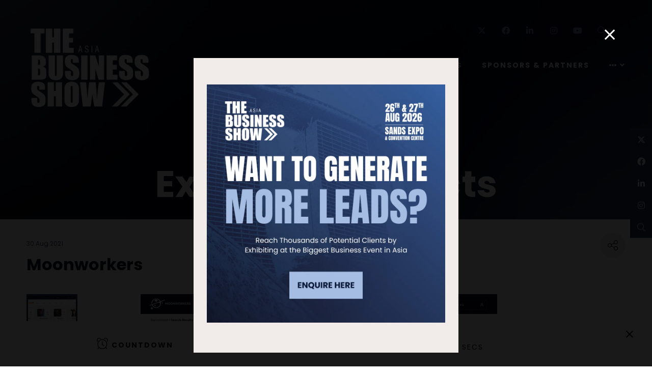

--- FILE ---
content_type: text/html;charset=utf-8
request_url: https://www.asiabusinessshow.com/exhibitor-products/hr-management
body_size: 10657
content:






	
<!DOCTYPE html>
	<html lang="en-SG" class="no-js">
		<head>
			<meta http-equiv="Content-Type" content="text/html;charset=utf-8" />

			<title>
				
					Moonworkers - The Business Show Asia 2026
				
			</title>
			<meta name="generator" 	 content="SHOWOFF by ASP.events" />
			<meta name="author" content="">

			
			<meta name="description" content="" />

			
			
				<meta name="keywords" content="" />
						

			<meta name="viewport" content="width=device-width, initial-scale=1.0" />

			
		
		
					<meta property="og:title" content="Moonworkers" />  
			<meta property="og:site_name" content="The&#x20;Business&#x20;Show&#x20;Asia&#x20;2025" />  
			<meta property="schema:name" typeof="https://schema.org/WebPage" content="Moonworkers" />  
			<meta property="schema:image" typeof="https://schema.org/WebPage" content="https://cdn.asp.events/CLIENT_Business_DCF4FF16_FAB8_0D4B_807D8955A223D6D8/sites/TBSS-2023/media/TBS-Third-Logo-Asia-Dark-2-.png/fit-in/1200x630/filters:no_upscale()" />  
			<meta property="og:image" content="https://cdn.asp.events/CLIENT_Business_DCF4FF16_FAB8_0D4B_807D8955A223D6D8/sites/TBSS-2023/media/TBS-Third-Logo-Asia-Dark-2-.png/fit-in/1200x630/filters:no_upscale()" />  
			<meta property="og:type" content="article" />  

			<!--
			896CC470F1E666EB742EBE1ED00FBAE70FB2A37496C44A5706E43BEFED69A8C4
			-->
			<base href="https://www.asiabusinessshow.com/" > 
	<meta name="robots" content="index, follow" />  
	<link rel="icon" href="https://cdn.asp.events/CLIENT_Business_DCF4FF16_FAB8_0D4B_807D8955A223D6D8/sites/TBSS-2023/media/favicon.ico" type="image/x-icon" />  
	<link rel="canonical" href="https://www.asiabusinessshow.com/exhibitor-products/hr-management" />  
<link rel="stylesheet" href="https://cdn.asp.events/CLIENT_Business_DCF4FF16_FAB8_0D4B_807D8955A223D6D8/sites/The-Business-Show-2021/media/__theme/css/custom.css">

<!-- Google Tag Manager -->
<script>(function(w,d,s,l,i){w[l]=w[l]||[];w[l].push({'gtm.start':
new Date().getTime(),event:'gtm.js'});var f=d.getElementsByTagName(s)[0],
j=d.createElement(s),dl=l!='dataLayer'?'&l='+l:'';j.async=true;j.src=
'https://www.googletagmanager.com/gtm.js?id='+i+dl;f.parentNode.insertBefore(j,f);
})(window,document,'script','dataLayer','GTM-M33C7GP');</script>
<!-- End Google Tag Manager -->
	

			
			<link rel="stylesheet" href="https://cdn.asp.events/CLIENT_Business_DCF4FF16_FAB8_0D4B_807D8955A223D6D8/sites/TBSS-2023/media/__theme/css/site.css?v=8403"/> 

				
			<link href="https://maxcdn.bootstrapcdn.com/font-awesome/4.7.0/css/font-awesome.min.css" rel="stylesheet">
			<link href="https://themes.asp.events/_base/1-2-0/includes/fonts/fontawesome/fontawesome-all.min.css" rel="stylesheet">
			
			

			
			<script src="https://code.jquery.com/jquery-3.5.1.min.js" integrity="sha256-9/aliU8dGd2tb6OSsuzixeV4y/faTqgFtohetphbbj0=" crossorigin="anonymous"></script>
            <script src="https://code.jquery.com/jquery-migrate-3.5.2.min.js" integrity="sha256-ocUeptHNod0gW2X1Z+ol3ONVAGWzIJXUmIs+4nUeDLI=" crossorigin="anonymous"></script>

			
            <script src="https://cdn.jsdelivr.net/npm/scriptjs@2.5.7/dist/script.min.js" integrity="sha384-+kbmEGZrjwfGzlYYiLQkgntepLDajw5ZAlz1jvKM4IVPwGH4Z+nbmccUIf9pz1Gq" crossorigin="anonymous"></script>

			
			<script type="text/javascript" src="https://themes.asp.events/_template_expo_bloom_01/includes/javascripts/animations.js?v=2"></script>

			
			<script type="text/javascript" src="https://themes.asp.events/_base/1-2-0/includes/javascripts/dist/essentials.min.js"></script>
            <script type="text/javascript" src="https://themes.asp.events/_template_expo_bloom_01/includes/javascripts/site.js?v=7"></script>
            <script type="text/javascript" src="https://themes.asp.events/_template_expo_bloom_01/includes/javascripts/patterns/menus.js"></script>

			
			<script src="https://themes.asp.events/_template_expo_bloom_01/includes/javascripts/accessibility.js"></script>			
			<script type="text/javascript" src="https://themes.asp.events/_base/1-2-0/includes/javascripts/dist/global/accessibility.min.js"></script>

			
			
			
				<link href="https://fonts.googleapis.com/css?family=Poppins:350,350i,700,700i" rel="stylesheet">
			
			
				<link href="https://fonts.googleapis.com/css?family=Poppins:400,400i,700,700i" rel="stylesheet">
						
						

			
			
		
		
		<!-- Google tag (gtag.js) -->
<script async src="https://www.googletagmanager.com/gtag/js?id=AW-17038702915">
</script>
<script>
  window.dataLayer = window.dataLayer || [];
  function gtag(){dataLayer.push(arguments);}
  gtag('js', new Date());

  gtag('config', 'AW-17038702915');
</script>
			<script>
				$script('https://cdn.asp.events/includes/js/jquery/magnificPopup/1.2.0/jquery.magnific-popup.min.js', function(){ $script('https://cdn.asp.events/includes/js/ASPModal.old.min.js'); });

				jQuery(document).ready(function(){

					jQuery(document).on('click','.js-share-button',showShareDialog);

					function showShareDialog(e)
					{
						e.preventDefault();

						var Site = jQuery(this).attr('data-site');

						if (jQuery(this).attr('data-slug') != '') {
							var PageUrl = jQuery(this).attr('data-slug');
						} else {
							var PageUrl = location.href;
						}

						var contentId = '';
						if (jQuery(this).attr('data-contentId') != '') {
							var contentId = jQuery(this).attr('data-contentId');
						}
						var shareText = jQuery(this).attr('data-shareText');
						var shareTitle = jQuery(this).attr('data-shareTitle');

						jQuery.get
							( '__share/buttons/getShareUrl'
							, { Site:Site , PageUrl:PageUrl , PageTitle:document.title, contentId:contentId, shareText:shareText, shareTitle:shareTitle }
							, redirectToShare
							);
					}

					function redirectToShare(data)
					{
						//open email share in modal
						if(data.ShareTo.indexOf('__share/email') == 0)
							openRemoteModal(data.ShareTo);
						else{

						var popupBlockerChecker = {
									check: function(popup_window){
											var _scope = this;
											if (popup_window) {
													if(/chrome/.test(navigator.userAgent.toLowerCase())){
															setTimeout(function () {
																	_scope._is_popup_blocked(_scope, popup_window);
															 },200);
													}else{
															popup_window.onload = function () {
																	_scope._is_popup_blocked(_scope, popup_window);
															};
													}
											}else{
													_scope._displayError();
											}
									},
									_is_popup_blocked: function(scope, popup_window){
											if ((popup_window.innerHeight > 0)==false){ scope._displayError(); }
									},
									_displayError: function(){
											alert("Popup Blocker is enabled! Please add this site to your exception list.");
									}
							};

							var popup = window.open(data.ShareTo,'_blank','width=800,height=650'); //'width=620,height=440'
							popupBlockerChecker.check(popup);
						}
					}

				});
			</script>
		
	
		</head>


	 
	<body class="body--id-15415 t-default TBSS-2023 ">
		
		
		
		<!-- Google Tag Manager (noscript) -->
<noscript><iframe src="https://www.googletagmanager.com/ns.html?id=GTM-M33C7GP"
height="0" width="0" style="display:none;visibility:hidden"></iframe></noscript>
<!-- End Google Tag Manager (noscript) -->
	
		<a class="s-skip-to-main" href="#main" style="opacity: 0; position: absolute; transform: translateY(-100%);">Skip to main content</a>			
		<div class="site">
			
			<button class="l-navigation-mobile-trigger js-menu-mobile-trigger" type="button" aria-label="Open Menu" aria-controls="navigation">
				<svg class="l-navigation-mobile-trigger__icon">
					<use xmlns:xlink="http://www.w3.org/1999/xlink" xlink:href="https://themes.asp.events/_template_expo_bloom_01/includes/icons/general.svg#icon-menu"></use>
				</svg>
			</button>
			<div class="l-navigation-mobile js-menu-mobile-target">
				<button class="l-navigation-mobile__close js-menu-mobile-close" type="button" aria-label="Close Menu" aria-controls="navigation">
					<svg class="l-navigation-mobile__close__icon">
						<use xmlns:xlink="http://www.w3.org/1999/xlink" xlink:href="https://themes.asp.events/_template_expo_bloom_01/includes/icons/general.svg#icon-cross"></use>
					</svg>
				</button>
				<nav class="l-navigation-mobile__menu" aria-label="Mobile Main Navigation">
					<ul class="menu menu--mobile js-menu js-menu-mobile">					
					    <!--seed:0DA11118B3F113BB367B37030B26A663A96503C6-->
	
		
	
	
		<li title="HOME" class="menu__item menu__item--home">

		
			<a href="" target="_self" class="menu__item__link menuitem menuitem--id-666">HOME</a>
		

		
		</li>
	
		<li title="Free Tickets" class="menu__item">

		
			<a href="free-tickets" target="_self" class="menu__item__link menuitem menuitem--id-1008">Free Tickets</a>
		

		
		</li>
	
		<li title="WHAT'S ON" class="menu__item">

		
			<span class="menu__item__link menuitem menuitem--id-679">WHAT'S ON</span>
		

		
			
			<button class="menu__item__toggle" style="display: none;"><i class="fal fa-chevron-down"></i></button>

			
	
		<ul class="menu--sub-menu menu--sub-menu--level-1">
	
	
		<li title="Why Attend" class="menu__item">

		
			<a href="why-attend" target="_self" class="menu__item__link menuitem menuitem--id-680">Why Attend</a>
		

		
		</li>
	
		<li title="Masterclasses" class="menu__item">

		
			<a href="https://www.asiabusinessshow.com/masterclasses/" target="_self" class="menu__item__link menuitem menuitem--id-809">Masterclasses</a>
		

		
		</li>
	
		<li title="Showguide" class="menu__item">

		
			<a href="showguide" target="_self" class="menu__item__link menuitem menuitem--id-791">Showguide</a>
		

		
		</li>
	
		<li title="Visitor Information" class="menu__item">

		
			<a href="visitor-information-sg" target="_self" class="menu__item__link menuitem menuitem--id-1016">Visitor Information</a>
		

		
		</li>
	
	
		</ul>
	


		
		</li>
	
		<li title="EXHIBITORS" class="menu__item">

		
			<a href="exhibitors-yvn2" target="_self" class="menu__item__link menuitem menuitem--id-668">EXHIBITORS</a>
		

		
			
			<button class="menu__item__toggle" style="display: none;"><i class="fal fa-chevron-down"></i></button>

			
	
		<ul class="menu--sub-menu menu--sub-menu--level-1">
	
	
		<li title="Why Exhibit" class="menu__item">

		
			<a href="exhibit" target="_self" class="menu__item__link menuitem menuitem--id-669">Why Exhibit</a>
		

		
		</li>
	
		<li title="Exhibitor Listings" class="menu__item">

		
			<a href="exhibitors" target="_self" class="menu__item__link menuitem menuitem--id-670">Exhibitor Listings</a>
		

		
		</li>
	
		<li title="Become an Exhibitor " class="menu__item">

		
			<a href="become-exhibtor" target="_self" class="menu__item__link menuitem menuitem--id-1635">Become an Exhibitor </a>
		

		
		</li>
	
		<li title="Exhibitor Login" class="menu__item">

		
			<a href="https://www.singaporebusinessshow.com/?enterzone" target="_self" class="menu__item__link menuitem menuitem--id-674">Exhibitor Login</a>
		

		
		</li>
	
		<li title="Floorplan" class="menu__item">

		
			<a href="floorplan" target="_self" class="menu__item__link menuitem menuitem--id-671">Floorplan</a>
		

		
		</li>
	
	
		</ul>
	


		
		</li>
	
		<li title="Sponsors &amp; Partners" class="menu__item">

		
			<a href="sponsors" target="_self" class="menu__item__link menuitem menuitem--id-1724">Sponsors & Partners</a>
		

		
			
			<button class="menu__item__toggle" style="display: none;"><i class="fal fa-chevron-down"></i></button>

			
	
		<ul class="menu--sub-menu menu--sub-menu--level-1">
	
	
		<li title="Sponsors and Partners" class="menu__item">

		
			<a href="sponsors" target="_self" class="menu__item__link menuitem menuitem--id-826">Sponsors and Partners</a>
		

		
		</li>
	
		<li title="Sponsorship Opportunities" class="menu__item">

		
			<a href="sponsorship" target="_self" class="menu__item__link menuitem menuitem--id-672">Sponsorship Opportunities</a>
		

		
		</li>
	
		<li title="Become a Partner" class="menu__item">

		
			<a href="sponsors/become-partner" target="_self" class="menu__item__link menuitem menuitem--id-1726">Become a Partner</a>
		

		
		</li>
	
	
		</ul>
	


		
		</li>
	
		<li title="SPEAKERS" class="menu__item">

		
			<a href="speakers/full-speaker-line-up" target="_self" class="menu__item__link menuitem menuitem--id-675">SPEAKERS</a>
		

		
			
			<button class="menu__item__toggle" style="display: none;"><i class="fal fa-chevron-down"></i></button>

			
	
		<ul class="menu--sub-menu menu--sub-menu--level-1">
	
	
		<li title="Full Speaker Line-up" class="menu__item">

		
			<a href="speakers/full-speaker-line-up" target="_self" class="menu__item__link menuitem menuitem--id-981">Full Speaker Line-up</a>
		

		
		</li>
	
		<li title="Seminar Agenda" class="menu__item">

		
			<a href="seminar-agenda" target="_self" class="menu__item__link menuitem menuitem--id-1573">Seminar Agenda</a>
		

		
		</li>
	
	
		</ul>
	


		
		</li>
	
		<li title="NEWS HUB" class="menu__item">

		
			<a href="newsletter#Stay in the loop by filling out your details below to subscribe to our free monthly newsletter list. " target="_self" class="menu__item__link menuitem menuitem--id-784">NEWS HUB</a>
		

		
			
			<button class="menu__item__toggle" style="display: none;"><i class="fal fa-chevron-down"></i></button>

			
	
		<ul class="menu--sub-menu menu--sub-menu--level-1">
	
	
		<li title="About Us" class="menu__item">

		
			<a href="about" target="_self" class="menu__item__link menuitem menuitem--id-692">About Us</a>
		

		
		</li>
	
		<li title="Newsletter Registration" class="menu__item">

		
			<a href="newsletter" target="_self" class="menu__item__link menuitem menuitem--id-807">Newsletter Registration</a>
		

		
		</li>
	
		<li title="News &amp; Blogs" class="menu__item">

		
			<a href="blog-library" target="_self" class="menu__item__link menuitem menuitem--id-808">News & Blogs</a>
		

		
		</li>
	
		<li title="Testimonials" class="menu__item">

		
			<a href="testimonials" target="_self" class="menu__item__link menuitem menuitem--id-685">Testimonials</a>
		

		
		</li>
	
		<li title="Gallery" class="menu__item">

		
			<a href="gallery" target="_self" class="menu__item__link menuitem menuitem--id-785">Gallery</a>
		

		
		</li>
	
		<li title="Privacy Policy" class="menu__item">

		
			<a href="privacy-policy" target="_self" class="menu__item__link menuitem menuitem--id-694">Privacy Policy</a>
		

		
		</li>
	
	
		</ul>
	


		
		</li>
	
	
		
	


                    </ul>
				</nav>
			</div>
			
			
			
				
	
		
	
	<div class="l-header-sticky">
		<div class="l-header-sticky__branding-dates-navigation">
			<div class="l-header-sticky__branding-dates">
				<div class="l-header-sticky__branding">
					<div class="panel panel--default panel--id-13994">
			
			
			
				<div class="panel__body">
					<p><img alt="tbs asia" src="https://cdn.asp.events/CLIENT_Business_DCF4FF16_FAB8_0D4B_807D8955A223D6D8/sites/TBSS-2023/media/TBS-Third-Logo-Asia-Dark.png" style="width: 150px; height: 117px;" />&nbsp; &nbsp;</p>

				</div>
			
		</div>
				</div>
				
				
			</div>
			<div class="l-header-sticky__navigation">
				<button class="l-header-sticky__navigation__mobile-trigger js-menu-mobile-trigger" type="button" aria-label="Open Menu" aria-controls="navigation">
					<svg class="l-header-sticky__navigation__mobile-trigger__icon">
						<use xmlns:xlink="http://www.w3.org/1999/xlink" xlink:href="https://themes.asp.events/_template_expo_bloom_01/includes/icons/general.svg#icon-menu"></use>
					</svg>
				</button>
				
					<nav class="l-header-sticky__navigation__menu js-navigation" data-name="main" aria-label="Main Navigation">
						<ul class="menu menu--dropdown-responsive js-menu js-menu-dropdown-responsive menublock">
                            <!--seed:0DA11118B3F113BB367B37030B26A663A96503C6-->
	
		
	
	
		<li title="HOME" class="menu__item menu__item--home">

		
			<a href="" target="_self" class="menu__item__link menuitem menuitem--id-666">HOME</a>
		

		
		</li>
	
		<li title="Free Tickets" class="menu__item">

		
			<a href="free-tickets" target="_self" class="menu__item__link menuitem menuitem--id-1008">Free Tickets</a>
		

		
		</li>
	
		<li title="WHAT'S ON" class="menu__item">

		
			<span class="menu__item__link menuitem menuitem--id-679">WHAT'S ON</span>
		

		
			
			<button class="menu__item__toggle" style="display: none;"><i class="fal fa-chevron-down"></i></button>

			
	
		<ul class="menu--sub-menu menu--sub-menu--level-1">
	
	
		<li title="Why Attend" class="menu__item">

		
			<a href="why-attend" target="_self" class="menu__item__link menuitem menuitem--id-680">Why Attend</a>
		

		
		</li>
	
		<li title="Masterclasses" class="menu__item">

		
			<a href="https://www.asiabusinessshow.com/masterclasses/" target="_self" class="menu__item__link menuitem menuitem--id-809">Masterclasses</a>
		

		
		</li>
	
		<li title="Showguide" class="menu__item">

		
			<a href="showguide" target="_self" class="menu__item__link menuitem menuitem--id-791">Showguide</a>
		

		
		</li>
	
		<li title="Visitor Information" class="menu__item">

		
			<a href="visitor-information-sg" target="_self" class="menu__item__link menuitem menuitem--id-1016">Visitor Information</a>
		

		
		</li>
	
	
		</ul>
	


		
		</li>
	
		<li title="EXHIBITORS" class="menu__item">

		
			<a href="exhibitors-yvn2" target="_self" class="menu__item__link menuitem menuitem--id-668">EXHIBITORS</a>
		

		
			
			<button class="menu__item__toggle" style="display: none;"><i class="fal fa-chevron-down"></i></button>

			
	
		<ul class="menu--sub-menu menu--sub-menu--level-1">
	
	
		<li title="Why Exhibit" class="menu__item">

		
			<a href="exhibit" target="_self" class="menu__item__link menuitem menuitem--id-669">Why Exhibit</a>
		

		
		</li>
	
		<li title="Exhibitor Listings" class="menu__item">

		
			<a href="exhibitors" target="_self" class="menu__item__link menuitem menuitem--id-670">Exhibitor Listings</a>
		

		
		</li>
	
		<li title="Become an Exhibitor " class="menu__item">

		
			<a href="become-exhibtor" target="_self" class="menu__item__link menuitem menuitem--id-1635">Become an Exhibitor </a>
		

		
		</li>
	
		<li title="Exhibitor Login" class="menu__item">

		
			<a href="https://www.singaporebusinessshow.com/?enterzone" target="_self" class="menu__item__link menuitem menuitem--id-674">Exhibitor Login</a>
		

		
		</li>
	
		<li title="Floorplan" class="menu__item">

		
			<a href="floorplan" target="_self" class="menu__item__link menuitem menuitem--id-671">Floorplan</a>
		

		
		</li>
	
	
		</ul>
	


		
		</li>
	
		<li title="Sponsors &amp; Partners" class="menu__item">

		
			<a href="sponsors" target="_self" class="menu__item__link menuitem menuitem--id-1724">Sponsors & Partners</a>
		

		
			
			<button class="menu__item__toggle" style="display: none;"><i class="fal fa-chevron-down"></i></button>

			
	
		<ul class="menu--sub-menu menu--sub-menu--level-1">
	
	
		<li title="Sponsors and Partners" class="menu__item">

		
			<a href="sponsors" target="_self" class="menu__item__link menuitem menuitem--id-826">Sponsors and Partners</a>
		

		
		</li>
	
		<li title="Sponsorship Opportunities" class="menu__item">

		
			<a href="sponsorship" target="_self" class="menu__item__link menuitem menuitem--id-672">Sponsorship Opportunities</a>
		

		
		</li>
	
		<li title="Become a Partner" class="menu__item">

		
			<a href="sponsors/become-partner" target="_self" class="menu__item__link menuitem menuitem--id-1726">Become a Partner</a>
		

		
		</li>
	
	
		</ul>
	


		
		</li>
	
		<li title="SPEAKERS" class="menu__item">

		
			<a href="speakers/full-speaker-line-up" target="_self" class="menu__item__link menuitem menuitem--id-675">SPEAKERS</a>
		

		
			
			<button class="menu__item__toggle" style="display: none;"><i class="fal fa-chevron-down"></i></button>

			
	
		<ul class="menu--sub-menu menu--sub-menu--level-1">
	
	
		<li title="Full Speaker Line-up" class="menu__item">

		
			<a href="speakers/full-speaker-line-up" target="_self" class="menu__item__link menuitem menuitem--id-981">Full Speaker Line-up</a>
		

		
		</li>
	
		<li title="Seminar Agenda" class="menu__item">

		
			<a href="seminar-agenda" target="_self" class="menu__item__link menuitem menuitem--id-1573">Seminar Agenda</a>
		

		
		</li>
	
	
		</ul>
	


		
		</li>
	
		<li title="NEWS HUB" class="menu__item">

		
			<a href="newsletter#Stay in the loop by filling out your details below to subscribe to our free monthly newsletter list. " target="_self" class="menu__item__link menuitem menuitem--id-784">NEWS HUB</a>
		

		
			
			<button class="menu__item__toggle" style="display: none;"><i class="fal fa-chevron-down"></i></button>

			
	
		<ul class="menu--sub-menu menu--sub-menu--level-1">
	
	
		<li title="About Us" class="menu__item">

		
			<a href="about" target="_self" class="menu__item__link menuitem menuitem--id-692">About Us</a>
		

		
		</li>
	
		<li title="Newsletter Registration" class="menu__item">

		
			<a href="newsletter" target="_self" class="menu__item__link menuitem menuitem--id-807">Newsletter Registration</a>
		

		
		</li>
	
		<li title="News &amp; Blogs" class="menu__item">

		
			<a href="blog-library" target="_self" class="menu__item__link menuitem menuitem--id-808">News & Blogs</a>
		

		
		</li>
	
		<li title="Testimonials" class="menu__item">

		
			<a href="testimonials" target="_self" class="menu__item__link menuitem menuitem--id-685">Testimonials</a>
		

		
		</li>
	
		<li title="Gallery" class="menu__item">

		
			<a href="gallery" target="_self" class="menu__item__link menuitem menuitem--id-785">Gallery</a>
		

		
		</li>
	
		<li title="Privacy Policy" class="menu__item">

		
			<a href="privacy-policy" target="_self" class="menu__item__link menuitem menuitem--id-694">Privacy Policy</a>
		

		
		</li>
	
	
		</ul>
	


		
		</li>
	
	
		
	


                        </ul>
					</nav>
				
			</div>
		</div>
		
			
				
					<div class="l-header-sticky__call-to-actions-fixed">
						<div class="panel panel--default panel--id-14007">
			
			
			
				<div class="panel__body">
					<ul>
	<li><strong><a class="ck-button-one" href="free-tickets" target="_blank" title="free-tickets">Free tickets</a></strong></li>
	<li><strong><a class="ck-button-two" href="register-interest" target="_self" title="register-interest">Book a stand</a></strong></li>
</ul>

				</div>
			
		</div>
					</div>
				
			
		
		
	</div>


	
	<div class="l-header-page-title js-l-header-page-title">
		<div class="l-header-page-title__background js-l-header-page-title-background"></div>
		<div class="l-header-page-title__wrapper">
				
	<header class="l-header">				
		<div class="l-header__branding-dates">
			
            
                <div class="l-header__branding">
				    <div class="panel panel--default panel--id-13956">
			
			
			
				<div class="panel__body">
					<p><a href="" target="_self" title=""><img alt="tbs asia" src="https://cdn.asp.events/CLIENT_Business_DCF4FF16_FAB8_0D4B_807D8955A223D6D8/sites/TBSS-2023/media/TBS-Third-Logo-Asia-Light.png" style="width: 250px; height: 195px;" /></a>&nbsp; &nbsp; &nbsp;&nbsp;</p>

				</div>
			
		</div>
				</div>
            
            
			<div class="l-header__dates">
				
			</div>
		</div>
		<div class="l-header__social-call-to-actions-navigation">
			<div class="l-header__social-call-to-actions">
				<div class="l-header__social-countdown">
					
					<div class="l-header__social">
						<div class="panel panel--default panel--id-13958">
			
			
			
				<div class="panel__body">
					<ul class="ck-social-icons">
	<li><a href="https://twitter.com/tbs_asia" target="_blank" title="https://twitter.com/tbs_asia">Twitter</a></li>
	<li><a href="https://www.facebook.com/thebusinessshowasia/" target="_blank" title="https://www.facebook.com/thebusinessshowasia/">Facebook</a></li>
	<li><a href="https://www.linkedin.com/company/tbsasia/" target="_blank" title="https://www.linkedin.com/company/tbsasia/">Linkedin</a></li>
	<li><a href="https://www.instagram.com/thebusinessshowasia/" target="_blank" title="https://www.instagram.com/thebusinessshowasia/">Instagram</a></li>
	<li><a href="https://www.youtube.com/@thebusinessshowasia" target="_blank" title="https://www.youtube.com/@thebusinessshowasia">Youtube</a></li>
	<li><a href="http://search" target="_blank" title="http://search">Search</a></li>
</ul>

				</div>
			
		</div>
					</div>
														
				</div>
				<div class="l-header__call-to-actions">
					
				</div>
			</div>
			
			<div class="l-header__navigation">				
				
					<nav class="l-header__navigation__menu js-navigation" data-name="main" aria-label="Main Navigation">						
                        <ul class="menu menu--dropdown-responsive js-menu js-menu-dropdown-responsive">
                            <!--seed:0DA11118B3F113BB367B37030B26A663A96503C6-->
	
		
	
	
		<li title="HOME" class="menu__item menu__item--home">

		
			<a href="" target="_self" class="menu__item__link menuitem menuitem--id-666">HOME</a>
		

		
		</li>
	
		<li title="Free Tickets" class="menu__item">

		
			<a href="free-tickets" target="_self" class="menu__item__link menuitem menuitem--id-1008">Free Tickets</a>
		

		
		</li>
	
		<li title="WHAT'S ON" class="menu__item">

		
			<span class="menu__item__link menuitem menuitem--id-679">WHAT'S ON</span>
		

		
			
			<button class="menu__item__toggle" style="display: none;"><i class="fal fa-chevron-down"></i></button>

			
	
		<ul class="menu--sub-menu menu--sub-menu--level-1">
	
	
		<li title="Why Attend" class="menu__item">

		
			<a href="why-attend" target="_self" class="menu__item__link menuitem menuitem--id-680">Why Attend</a>
		

		
		</li>
	
		<li title="Masterclasses" class="menu__item">

		
			<a href="https://www.asiabusinessshow.com/masterclasses/" target="_self" class="menu__item__link menuitem menuitem--id-809">Masterclasses</a>
		

		
		</li>
	
		<li title="Showguide" class="menu__item">

		
			<a href="showguide" target="_self" class="menu__item__link menuitem menuitem--id-791">Showguide</a>
		

		
		</li>
	
		<li title="Visitor Information" class="menu__item">

		
			<a href="visitor-information-sg" target="_self" class="menu__item__link menuitem menuitem--id-1016">Visitor Information</a>
		

		
		</li>
	
	
		</ul>
	


		
		</li>
	
		<li title="EXHIBITORS" class="menu__item">

		
			<a href="exhibitors-yvn2" target="_self" class="menu__item__link menuitem menuitem--id-668">EXHIBITORS</a>
		

		
			
			<button class="menu__item__toggle" style="display: none;"><i class="fal fa-chevron-down"></i></button>

			
	
		<ul class="menu--sub-menu menu--sub-menu--level-1">
	
	
		<li title="Why Exhibit" class="menu__item">

		
			<a href="exhibit" target="_self" class="menu__item__link menuitem menuitem--id-669">Why Exhibit</a>
		

		
		</li>
	
		<li title="Exhibitor Listings" class="menu__item">

		
			<a href="exhibitors" target="_self" class="menu__item__link menuitem menuitem--id-670">Exhibitor Listings</a>
		

		
		</li>
	
		<li title="Become an Exhibitor " class="menu__item">

		
			<a href="become-exhibtor" target="_self" class="menu__item__link menuitem menuitem--id-1635">Become an Exhibitor </a>
		

		
		</li>
	
		<li title="Exhibitor Login" class="menu__item">

		
			<a href="https://www.singaporebusinessshow.com/?enterzone" target="_self" class="menu__item__link menuitem menuitem--id-674">Exhibitor Login</a>
		

		
		</li>
	
		<li title="Floorplan" class="menu__item">

		
			<a href="floorplan" target="_self" class="menu__item__link menuitem menuitem--id-671">Floorplan</a>
		

		
		</li>
	
	
		</ul>
	


		
		</li>
	
		<li title="Sponsors &amp; Partners" class="menu__item">

		
			<a href="sponsors" target="_self" class="menu__item__link menuitem menuitem--id-1724">Sponsors & Partners</a>
		

		
			
			<button class="menu__item__toggle" style="display: none;"><i class="fal fa-chevron-down"></i></button>

			
	
		<ul class="menu--sub-menu menu--sub-menu--level-1">
	
	
		<li title="Sponsors and Partners" class="menu__item">

		
			<a href="sponsors" target="_self" class="menu__item__link menuitem menuitem--id-826">Sponsors and Partners</a>
		

		
		</li>
	
		<li title="Sponsorship Opportunities" class="menu__item">

		
			<a href="sponsorship" target="_self" class="menu__item__link menuitem menuitem--id-672">Sponsorship Opportunities</a>
		

		
		</li>
	
		<li title="Become a Partner" class="menu__item">

		
			<a href="sponsors/become-partner" target="_self" class="menu__item__link menuitem menuitem--id-1726">Become a Partner</a>
		

		
		</li>
	
	
		</ul>
	


		
		</li>
	
		<li title="SPEAKERS" class="menu__item">

		
			<a href="speakers/full-speaker-line-up" target="_self" class="menu__item__link menuitem menuitem--id-675">SPEAKERS</a>
		

		
			
			<button class="menu__item__toggle" style="display: none;"><i class="fal fa-chevron-down"></i></button>

			
	
		<ul class="menu--sub-menu menu--sub-menu--level-1">
	
	
		<li title="Full Speaker Line-up" class="menu__item">

		
			<a href="speakers/full-speaker-line-up" target="_self" class="menu__item__link menuitem menuitem--id-981">Full Speaker Line-up</a>
		

		
		</li>
	
		<li title="Seminar Agenda" class="menu__item">

		
			<a href="seminar-agenda" target="_self" class="menu__item__link menuitem menuitem--id-1573">Seminar Agenda</a>
		

		
		</li>
	
	
		</ul>
	


		
		</li>
	
		<li title="NEWS HUB" class="menu__item">

		
			<a href="newsletter#Stay in the loop by filling out your details below to subscribe to our free monthly newsletter list. " target="_self" class="menu__item__link menuitem menuitem--id-784">NEWS HUB</a>
		

		
			
			<button class="menu__item__toggle" style="display: none;"><i class="fal fa-chevron-down"></i></button>

			
	
		<ul class="menu--sub-menu menu--sub-menu--level-1">
	
	
		<li title="About Us" class="menu__item">

		
			<a href="about" target="_self" class="menu__item__link menuitem menuitem--id-692">About Us</a>
		

		
		</li>
	
		<li title="Newsletter Registration" class="menu__item">

		
			<a href="newsletter" target="_self" class="menu__item__link menuitem menuitem--id-807">Newsletter Registration</a>
		

		
		</li>
	
		<li title="News &amp; Blogs" class="menu__item">

		
			<a href="blog-library" target="_self" class="menu__item__link menuitem menuitem--id-808">News & Blogs</a>
		

		
		</li>
	
		<li title="Testimonials" class="menu__item">

		
			<a href="testimonials" target="_self" class="menu__item__link menuitem menuitem--id-685">Testimonials</a>
		

		
		</li>
	
		<li title="Gallery" class="menu__item">

		
			<a href="gallery" target="_self" class="menu__item__link menuitem menuitem--id-785">Gallery</a>
		

		
		</li>
	
		<li title="Privacy Policy" class="menu__item">

		
			<a href="privacy-policy" target="_self" class="menu__item__link menuitem menuitem--id-694">Privacy Policy</a>
		

		
		</li>
	
	
		</ul>
	


		
		</li>
	
	
		
	


                        </ul>
					</nav>
								
			</div>
		</div>				
	</header>

			
	

		<div class="l-page-title  js-l-page-title">
			
			
				
				
					<h1 class="l-page-title__title">Exhibitor Products</h1>
				
			
			
				<div class="l-page-title__image">
					<div class="panel panel--default panel--id-13992">
			
			
			
				<div class="panel__body">
					<p><img alt="The Business Show" src="https://cdn.asp.events/CLIENT_Business_DCF4FF16_FAB8_0D4B_807D8955A223D6D8/sites/TBSS-2023/media/sing.png" style="width: 1920px; height: 1080px;" /></p>

				</div>
			
		</div>
				</div>
			
		</div>
	

		</div>
	</div>			

			
				
	<div class="l-content" id="main">
	<a class="anchor" name="l-content__anchor"></a>
		
	
	
		
		
		
	

	<main class="l-content__main" id="main">
		
		<div class="l-content__main__body">
			<div class="l-content__main__body__wrapper">
				
 















<div class="m-libraries-products-entry m-libraries-products-entry--default m-libraries-products-entry--id-15415">
	<div class="m-libraries-products-entry__notification" id="rapportNotification">
		
		
	</div>
	<div class="m-libraries-products-entry__item js-library-list js-library-item js-library-entry-item  has-toolbar" searchgroup="libraryentry-exhibitor-products" data-content-i-d=15415>
		<div class="m-libraries-products-entry__item__toolbar">
			<div class="p-button-group p-button-group--horizontal-to-vertical p-button-group--horizontal-to-vertical--tablet">
				
				
					<a href="javascript:void(0)" class="p-button p-button--circle-fill js-share-overlay-trigger" data-slug="exhibitor-products/hr-management" data-title="Moonworkers" data-image="https://cdn.asp.events/CLIENT_Business_DCF4FF16_FAB8_0D4B_807D8955A223D6D8/sites/TBSS-2023/media/libraries/exhibitor-products/3350-52de375c-5940-4b22-ba4e-d625ded52b50.png">
						<svg class="p-button__icon p-button__icon--share">
							<use xlink:href="https://themes.asp.events/_base/1-2-0/includes/icons/general.svg#icon-share"></use>
						</svg>
					</a>
				
				
			</div>
		</div>
		<div class="m-libraries-products-entry__item__header">
			
				<div class="m-libraries-products-entry__item__header__date">
					30 Aug 2021
				</div>
			
			<h1 class="m-libraries-products-entry__item__header__title">
				Moonworkers
			</h1>
			
			
		</div>
		
			
				<div class="m-libraries-products-entry__item__images" >
					<div class="m-libraries-products-entry__item__images__list">
						<ul class="m-libraries-products-entry__item__images__list__items">
							<li class="m-libraries-products-entry__item__images__list__items__item">
								<img src="https://cdn.asp.events/CLIENT_Business_DCF4FF16_FAB8_0D4B_807D8955A223D6D8/sites/TBSS-2023/media/libraries/exhibitor-products/3350-52de375c-5940-4b22-ba4e-d625ded52b50.png/fit-in/700x700/filters:no_upscale()" alt="Moonworkers" />
							</li>
							
								<li class="m-libraries-products-entry__item__images__list__items__item">
									<img src="https://cdn.asp.events/CLIENT_Business_DCF4FF16_FAB8_0D4B_807D8955A223D6D8/sites/TBSS-2023/media/libraries/exhibitor-products/3350-dc97dee3-c0b4-45ce-bc1d-c36d717a0740.png/fit-in/700x700/filters:no_upscale()" alt="Moonworkers" />
								</li>
							
							
								<li class="m-libraries-products-entry__item__images__list__items__item">
									<img src="https://cdn.asp.events/CLIENT_Business_DCF4FF16_FAB8_0D4B_807D8955A223D6D8/sites/TBSS-2023/media/libraries/exhibitor-products/3350-8472c2b5-e33c-4e7c-835b-8f69942bc0d3.png/fit-in/700x700/filters:no_upscale()" alt="Moonworkers" />
								</li>
							
						</ul>
					</div>
					<div class="m-libraries-products-entry__item__images__pager">
				  		<a class="m-libraries-products-entry__item__images__pager__item" data-slide-index="0" href="" style="background-image: url('https://cdn.asp.events/CLIENT_Business_DCF4FF16_FAB8_0D4B_807D8955A223D6D8/sites/TBSS-2023/media/libraries/exhibitor-products/3350-52de375c-5940-4b22-ba4e-d625ded52b50.png/fit-in/140x140/filters:no_upscale()')">
				  			<img src="https://cdn.asp.events/CLIENT_Business_DCF4FF16_FAB8_0D4B_807D8955A223D6D8/sites/TBSS-2023/media/libraries/exhibitor-products/3350-52de375c-5940-4b22-ba4e-d625ded52b50.png/fit-in/140x140/filters:no_upscale()" alt="Moonworkers" />
				  		</a>
					  	
					  		<a class="m-libraries-products-entry__item__images__pager__item" data-slide-index="1" href="" style="background-image: url('https://cdn.asp.events/CLIENT_Business_DCF4FF16_FAB8_0D4B_807D8955A223D6D8/sites/TBSS-2023/media/libraries/exhibitor-products/3350-dc97dee3-c0b4-45ce-bc1d-c36d717a0740.png/fit-in/140x140/filters:no_upscale()')">
					  			<img src="https://cdn.asp.events/CLIENT_Business_DCF4FF16_FAB8_0D4B_807D8955A223D6D8/sites/TBSS-2023/media/libraries/exhibitor-products/3350-dc97dee3-c0b4-45ce-bc1d-c36d717a0740.png/fit-in/140x140/filters:no_upscale()" alt="Moonworkers" />
					  		</a>
					  	
					  	
					  		<a class="m-libraries-products-entry__item__images__pager__item" data-slide-index="2" href="" style="background-image: url('https://cdn.asp.events/CLIENT_Business_DCF4FF16_FAB8_0D4B_807D8955A223D6D8/sites/TBSS-2023/media/libraries/exhibitor-products/3350-8472c2b5-e33c-4e7c-835b-8f69942bc0d3.png/fit-in/140x140/filters:no_upscale()')">
					  			<img src="https://cdn.asp.events/CLIENT_Business_DCF4FF16_FAB8_0D4B_807D8955A223D6D8/sites/TBSS-2023/media/libraries/exhibitor-products/3350-8472c2b5-e33c-4e7c-835b-8f69942bc0d3.png/fit-in/140x140/filters:no_upscale()" alt="Moonworkers" />
					  		</a>
					  	
					</div>
				</div>
			
		
		<div class="m-libraries-products-entry__item__body">
			
				<div class="m-libraries-products-entry__item__body__description">
					
		
		
	<p>Moonworkers is an all-in-one software platform for managing HR, payroll, and contractors. We exist to create a seamless experience for business owners, HR managers, payroll managers, and contractors. From shift management to pensions, benefits, and approving expenses, we&rsquo;ve got it covered.</p>

<p>Everything is connected in Moonworkers. Onboard employees, upload and sign documents, manage time off, all in one place. Need contractors? Search our database, hire and pay, all through Moonworkers.</p>
				</div>
			
			
			
			
			
			
			
			<div class="m-libraries-news-entry__item__body__additional">
				
			</div>
		</div>
		
		<div class="m-libraries-products-entry__item__comments">
			
	

		</div>
		<div class="m-libraries-products-entry__item__share">
			

    <script>
    	if ( window.showoff ) {
    		window.showoff.translations.widgets.share = {"message":"","copyurl":"Copy URL","cb_shareemail_message":"Message","cb_shareemail_emailto":"To:","cb_shareemail_submit":"Send Email","cb_shareemail_replyTo":"From:","cb_shareemail_replyTo_hint":"The email the recipient can reply to","viaurl":"Share via URL","cb_shareemail_subject":"Have a look at our page!","title":"Share","viasocialmedia":"Share via social media","cb_shareemail_body":"A page has been shared with you! Have a look at our page:","cb_shareemail_emailto_hint":"The email of the recipient"};
    	}
    </script>
	<div class="w-share w-share--overlay js-share-overlay">
		
		<div class="widget-share js-share-wrapper">
				<ul class="widget-share__list">
					
					
						<li class="widget-share__list__item">
			<a href="javascript:void(0)" class="widget-share__list__item__link widget-share__list__item__link--twitter js-share-button js-share-twitter" data-site="twitter" data-slug="https://www.asiabusinessshow.com/exhibitor-products/hr-management" data-contentId="15415" data-shareText="" data-shareTitle="">
				<span class="widget-share__list__item__link__icon">
					<i class="fa fa-brands fa-twitter"></i>
				</span>
				<span class="widget-share__list__item__link__title">Twitter</span>
			</a>
		</li>
					
						<li class="widget-share__list__item">
			<a href="javascript:void(0)" class="widget-share__list__item__link widget-share__list__item__link--facebook js-share-button js-share-facebook" data-site="facebook" data-slug="https://www.asiabusinessshow.com/exhibitor-products/hr-management" data-contentId="15415" data-shareText="" data-shareTitle="">
				<span class="widget-share__list__item__link__icon">
					<i class="fa fa-brands fa-facebook"></i>
				</span>
				<span class="widget-share__list__item__link__title">Facebook</span>
			</a>
		</li>
					
						<li class="widget-share__list__item">
			<a href="javascript:void(0)" class="widget-share__list__item__link widget-share__list__item__link--linkedin js-share-button js-share-linkedin" data-site="linkedin" data-slug="https://www.asiabusinessshow.com/exhibitor-products/hr-management" data-contentId="15415" data-shareText="" data-shareTitle="">
				<span class="widget-share__list__item__link__icon">
					<i class="fa fa-brands fa-linkedin"></i>
				</span>
				<span class="widget-share__list__item__link__title">LinkedIn</span>
			</a>
		</li>
					
						<li class="widget-share__list__item">
			<a href="javascript:void(0)" class="widget-share__list__item__link widget-share__list__item__link--email js-share-button js-share-email" data-site="email" data-slug="https://www.asiabusinessshow.com/exhibitor-products/hr-management" data-contentId="15415" data-shareText="" data-shareTitle="">
				<span class="widget-share__list__item__link__icon">
					<i class="fa fa-regular fa-envelope fa-envelope-o"></i>
				</span>
				<span class="widget-share__list__item__link__title">Email</span>
			</a>
		</li>
					
					
				</ul>
			</div>
	</div>

		</div>
	</div>
	
		
	
	<div class="m-libraries-products-entry__pagination">
		
		
		

	<div class="pagination pagination--entry js-pagination js-library-entry-pagination" searchgroup="libraryentry-exhibitor-products" data-cachestatic="0">
				<ul class="pagination__list"><li class="pagination__list__item"><a href="javascript:openRemoteModal('exhibitor-products/e-signature','ajax',{},false,'',{&quot;dimension15&quot;:&quot;exhibitor-products/e-signature&quot;});" data-entryid="15423"  data-page="141" class="pagination__list__item__link pagination__list__item__link--previous" title="Previous Page"><span class="pagination__list__item__link__icon"></span><div class="pagination__list__item__link__preview"><span class="pagination__list__item__link__field-1" data-next="Next" data-prev="Previous">E-signature</span><span class="pagination__list__item__link__field-2" data-next="Next" data-prev="Previous"><div class="pagination__list__item__link__field-2__thumbnail" style="background-image: url(https://cdn.asp.events/CLIENT_Business_DCF4FF16_FAB8_0D4B_807D8955A223D6D8/sites/TBSS-2023/media/libraries/exhibitor-products/3388-flow.svg);"></div></span></div></a></li><li class="pagination__list__item"><a href="javascript:openRemoteModal('exhibitor-products/how-digital-marketing-agency-can-promote-your-business','ajax',{},false,'',{&quot;dimension15&quot;:&quot;exhibitor-products/how-digital-marketing-agency-can-promote-your-business&quot;});" data-entryid="15414"  data-page="143" class="pagination__list__item__link pagination__list__item__link--next" title="Next Page"><span class="pagination__list__item__link__icon"></span><div class="pagination__list__item__link__preview"><span class="pagination__list__item__link__field-1" data-next="Next" data-prev="Previous">How Digital Marketing Agency Can Promote Your Business?</span><span class="pagination__list__item__link__field-2" data-next="Next" data-prev="Previous"><div class="pagination__list__item__link__field-2__thumbnail" style="background-image: url(https://cdn.asp.events/CLIENT_Business_DCF4FF16_FAB8_0D4B_807D8955A223D6D8/sites/TBSS-2023/media/libraries/exhibitor-products/3342-Feature-Image-img.jpg);"></div></span></div></a></li></ul>
			</div><script type='text/javascript'>$script('https://cdn.asp.events/includes/js/librarysearch.js');</script>

	</div>
	<div class="m-libraries-products-entry__loading">
		
	<div class="p-loader p-loader--overlay js-w-library-loading" searchgroup="libraryentry-exhibitor-products">
		<span class="p-loader__icon"></span>
		<span class="p-loader__text">Loading</span>
	</div>

	</div>
	<script>
		var bxSliderControls = false;
		var bxSliderMode = 'fade';
		$script('/__widgets/slider/jquery.bxslider.min.js', function(){
			$script('https://themes.asp.events/_base/1-2-0/includes/javascripts/src/modules/libraries/products/entry/default.js');
		});

		$script('https://themes.asp.events/_base/1-2-0/includes/javascripts/src/patterns/pagination.js');
	</script>
	
</div>


			</div>
		</div>
	</main>

	
	
		
		
		
	


	</div>	

			
				
			

			
				
	

			
				
			

			
				
	
		<div class="l-countdown">
			<div class="l-countdown__close">
				<button class="l-countdown__close__button js-countdown-close">
					<i class="l-countdown__close__button__icon fal fa-times"></i>
				</button>
			</div>
			<div class="panel panel--default panel--id-48720"> 
 <div class="panel__header-body"> 
  <div class="panel__header"> 
   <h4 class="panel__header__title"> Countdown </h4> 
  </div> 
  <div class="panel__body"> 
   <p> 
    <div class="w-countdown"> 
     <script src="/__widgets/jquery.countdown/jquery.countdown.min.js"></script> 
     <div class="w-countdown__item" id="w-countdown--id-uid_2180C"> 
     </div> 
     <script>
                        $(document).ready(function(){
                            if("26/08/2026 10:00".length != 0){
                                var finalDate = "26/08/2026 10:00".split(" ")[0].split("/").reverse().join("/");
                                var finalTime = "26/08/2026 10:00".split(" ")[1];
                                var finalDateTime = finalDate + " " + finalTime;
                                //$('#w-countdown--id-uid_2180C').countdown('2026/08/26 hh:08:ss')
                                $('#w-countdown--id-uid_2180C').countdown(finalDateTime)
                                     .on("update.countdown", function(event) {
                                        switch ("D/H/M/S") {
                                            case "Month/D/H" :
                                                var format = '<div class="w-countdown__months">%-m <span>%!m:Month,Months;</span></div><div class="w-countdown__days">%-n <span>%!n:Day,Days;</span></div><div class="w-countdown__hours">%H <span>%!H:Hour,Hours;</span></div>';
                                            break;
                                            case "D/H/M/S" :
                                                var format = '<div class="w-countdown__days">%-D <span>%!D:Day,Days;</span></div><div class="w-countdown__hours">%H <span>%!H:Hour,Hours;</span></div><div class="w-countdown__minutes">%M <span>%!M:Min,Mins;</span></div><div class="w-countdown__seconds">%S <span>%!S:Sec,Secs;</span></div>';
                                            break;
                                            default :
                                                var format = '<div class="w-countdown__days">%-D <span>%!D:Day,Days;</span></div><div class="w-countdown__hours">%H <span>%!H:Hour,Hours;</span></div><div class="w-countdown__minutes">%M <span>%!M:Min,Mins;</span></div>';
                                            break;
                                        }

                                        $(this).html(event.strftime(format));
                                     })
                                     .on("finish.countdown", function(event) {
                                       $(this).html("Countdown Complete! The time is now!")
                                         .parent().addClass("disabled");
                                     });
                            }
                        });
                    </script> 
    </div> <br /> &nbsp;</p> 
  </div> 
 </div> 
</div>
			<script>
				$script("https://themes.asp.events/_template_expo_bloom_01/includes/javascripts/layouts/countdown.js");
			</script>	
		</div>	

			
				
			

			
				
	

			
				
			

			
				
	

			
				
				

			
				
			

			
				

			

			
				
			

			
				
	
		<div class="l-map">
			<div class="panel panel--default panel--id-14004"> 
 <div class="panel__body"> 
  <p><iframe src="https://www.google.com/maps/embed?pb=!1m18!1m12!1m3!1d3988.8187447966698!2d103.85588240994764!3d1.2825607617842745!2m3!1f0!2f0!3f0!3m2!1i1024!2i768!4f13.1!3m3!1m2!1s0x31da1905a913542d%3A0x81a3ad206e972c35!2sSands%20Expo%20%26%20Convention%20Centre!5e0!3m2!1sen!2ssg!4v1693803172738!5m2!1sen!2ssg" width="600" height="450" style="border:0;" allowfullscreen="" loading="lazy" referrerpolicy="no-referrer-when-downgrade"></iframe></p> 
 </div> 
</div>
		</div>

			
				
	<footer class="l-footer" >
		
			<div class="l-footer__info">
				<div class="panel panel--default panel--id-13966">
			
			
				<div class="panel__header">
					<h4 class="panel__header__title">
						Quick Links
					</h4>
				</div>
			
			
				<div class="panel__body">
					<ul>
	<li><a href="home" target="_self" title="home">Home</a></li>
	<li><a href="free-tickets" target="_self" title="free-tickets">Order Free Tickets</a></li>
	<li><a href="exhibitors" target="_self" title="exhibitors">Exhibitor List</a></li>
	<li><a href="https://www.asiabusinessshow.com/speakers/full-speaker-line-up" target="_self" title="https://www.asiabusinessshow.com/speakers/full-speaker-line-up">Speakers</a></li>
	<li><a href="https://www.asiabusinessshow.com/visitor-information-sg" target="_blank" title="https://www.asiabusinessshow.com/visitor-information-sg">Visitor Information / Travel</a></li>
	<li><a href="privacy-policy" target="_self" title="privacy-policy">Privacy Policy</a></li>
</ul>

<p>&nbsp;</p>

<p><a href="https://businessshowmedia.co.uk/" target="_blank" title="https://businessshowmedia.co.uk/"><img alt="BSM Logo" src="https://cdn.asp.events/CLIENT_Business_DCF4FF16_FAB8_0D4B_807D8955A223D6D8/sites/TBSS-2023/media/BSM-Logos4.png" style="width: 250px; height: 95px;" /></a></p>

<p>&nbsp;</p>

<p>&nbsp;</p>

				</div>
			
		</div>
	

 

	
		<div class="panel panel--default panel--id-13967">
			
			
				<div class="panel__header">
					<h4 class="panel__header__title">
						Contact Details
					</h4>
				</div>
			
			
				<div class="panel__body">
					<p><strong>Samuel King (Sales Director)</strong><br />
+65 8371 6847<br />
<a href="mailto:samuel.king@asiabusinessshow.sg?Subject=Enquiries%3A%20The%20Business%20Show%20Asia" target="_top" title="samuel.king@asiabusinessshow.sg">samuel.king@asiabusinessshow.sg</a></p>

<p>For partnership &amp; sponsorship opportunities, contact:<br />
<a href="mailto:marketing@singaporebusinessshow.sg?Subject=Marketing%20Enquiry%3A%20The%20Business%20Show%20Asia" target="_top" title="marketing@singaporebusinessshow.sg">marketing@singaporebusinessshow.sg</a></p>

<p>Opening Hours: 8.30am-5.30pm (SGT)</p>

<p>&nbsp;</p>

<p class="ck-intro-text"><strong>Held In</strong></p>

<p class="ck-intro-text"><img alt="pmp landscape logo" src="https://cdn.asp.events/CLIENT_Business_DCF4FF16_FAB8_0D4B_807D8955A223D6D8/sites/TBSS-2023/media/BrandSG-LogoVariationWithTagline-Landscape-CMYK-ReverseWhite.png" style="width: 1935px; height: 682px;" /></p>

				</div>
			
		</div>
	

 

	
		<div class="panel panel--default panel--id-13968">
			
			
				<div class="panel__header">
					<h4 class="panel__header__title">
						About Us
					</h4>
				</div>
			
			
				<div class="panel__body">
					<p>Business Show Media SG Pte Ltd, a company registered in Singapore, with registered UEN number 202040396E.</p>

<p class="ck-intro-text">Copyright &copy; 2009-2026&nbsp;Business Show Media SG Pte Ltd. All rights reserved.&nbsp;</p>

<p>&nbsp;</p>

<p style="text-align: right;"><img alt="SB24" src="https://cdn.asp.events/CLIENT_Business_DCF4FF16_FAB8_0D4B_807D8955A223D6D8/sites/TBSS-2023/media/Untitled-design-(7).png" style="width: 250px; height: 250px;" /></p>

				</div>
			
		</div>
			</div>
		
		<div class="l-footer__menu-showoff">
			<div class="l-footer__menu">
				<!--seed:D10F5791FA556B68BE8D19207939F3F9DDF4A65B-->
	
		
			<ul class="menu menu--footer menublock" menuid="50">
		
	
	
		<li title="Copyright © 2009-2026 Business Show Media. All rights reserved." class="menu__item">

		
			<span class="menu__item__link menuitem menuitem--id-704">Copyright © 2009-2026 Business Show Media. All rights reserved.</span>
		

		
		</li>
	
		<li title="Terms &amp; Conditions" class="menu__item">

		
			<a href="terms-and-conditions" target="_self" class="menu__item__link menuitem menuitem--id-705">Terms & Conditions</a>
		

		
		</li>
	
	
		
			</ul>
		
	


			</div>
			<div class="l-footer__showoff">
				<svg class="l-footer__showoff__icon">
					<use xmlns:xlink="http://www.w3.org/1999/xlink" xlink:href="https://themes.asp.events/_template_expo_bloom_01/includes/icons/asp_logo.svg#Layer_1"></use>
				</svg>
				<a class="l-footer__showoff__link" href="https://www.asp.events/client" target="_blank">Exhibition Website by ASP</a>
			</div>
		</div>				
	</footer>

			
			
	
		<div class="l-floater">
			<div class="panel panel--default panel--id-14006">
			
			
			
				<div class="panel__body">
					<ul class="ck-social-icons">
	<li><a href="https://twitter.com/tbs_asia" target="_blank" title="https://twitter.com/tbs_asia">Twitter</a></li>
	<li><a href="https://www.facebook.com/thebusinessshowasia/" target="_blank" title="https://www.facebook.com/thebusinessshowasia/">Facebook</a></li>
	<li><a href="https://www.linkedin.com/company/tbsasia/" target="_blank" title="https://www.linkedin.com/company/tbsasia/">LinkedIn</a></li>
	<li><a href="https://www.instagram.com/thebusinessshowasia/" target="_blank" title="https://www.instagram.com/thebusinessshowasia/">Instagram</a></li>
	<li><a href="http://search" target="_blank" title="http://search">Search</a></li>
</ul>

				</div>
			
		</div>
		</div>		

			<div class="w-modal-search">
				<a href="#searchToggle" class="js-search-trigger"></a>
				
	<div class="w-search" data-cachestatic="1" data-search-hint="Type in what you're looking for then press search">
		<form name="searchform" action="__search" class="w-search__form" method="post">
			
				<div class="w-search__form__title">
					Search
				</div>
			
			<div class='p-form__group form__group'><div class='p-form__group__controls form__group__controls'><input type="text" name="q" class="w-search__form__input" placeholder="Search" id="q"/></div></div>
			<div class='p-form__group form__group'><div class='p-form__group__controls form__group__controls'><button name="searchSubmitButton" type="submit" class="w-search__form__submit" id="searchSubmitButton">Search</button></div></div>
		</form>
	</div>

			</div>
			<div class="floating">
				<div class='w-zone-loginwrapper' data-lostpassword='false'><div>


	<div class="w-zone-login js-zone-login">

		<div class="w-zone-login__no-access js-zone-login__no-access">
			
		</div>

		<div class="w-zone-login__form-wrapper">
			
				<form action="__zone/dologin" class="w-zone-login__form zoneloginform" method="post">
					<input type="hidden" name="formID" value="LOGIN" id="formID"/>
					<div class='p-form__group form__group'><div class='p-form__group__title form__group__title'><label class="p-form__group__title__label form__group__title__label" required="required" showrequiredicon="true" for="username">Username *</label></div><div class='p-form__group__controls form__group__controls'><input type="text" name="username" class="w-zone-login__form__input" required="required" placeholder="Username" autocomplete="off" id="username"/></div></div>
					<div class='p-form__group form__group'><div class='p-form__group__title form__group__title'><label class="p-form__group__title__label form__group__title__label" required="required" showrequiredicon="true" for="password">Password *</label></div><div class='p-form__group__controls form__group__controls'><input type="password" name="password" class="w-zone-login__form__input" required="required" placeholder="Password" autocomplete="off" id="password"/></div></div>
					<div class='p-form__group form__group'><div class='p-form__group__controls form__group__controls'><button name="loginSubmitButton" type="submit" class="button w-zone-login__form__submit" id="loginSubmitButton">Login</button></div></div>
					
				</form>
				
			
		</div>

		

  </div>

</div></div><script type='text/javascript'>
				$script('https://cdn.asp.events/includes/js/jquery/magnificPopup/1.2.0/jquery.magnific-popup.min.js', function(){
					$script('/includes/javascript/ASPModal.old.min.js', function(){
						$script('/includes/javascript/modules/zone/zone.js?v=rc/4.4.33', function(){
		        			js_zone.login_init();
		        		});
					});
				});
	        </script>
        
			</div>
			
				
	
		<div class="l-popup" data-enabled="true" data-expires="7" data-delay="1">
			<div class="l-popup__close">
				<button class="l-popup__close__button js-popup-close">
					<i class="l-popup__close__button__icon fal fa-times"></i>
				</button>
			</div>
			<div class="l-popup__body">
				<div class="panel panel--default panel--id-51717" data-id="51717">
			
			<div class="panel__header-body">
				
				
					<div class="panel__body">
						<a href="become-exhibtor" target="_self" title="become-exhibtor"><img alt="Exhibit at The Business Show Asia" src="https://cdn.asp.events/CLIENT_Business_DCF4FF16_FAB8_0D4B_807D8955A223D6D8/sites/TBSS-2023/media/generate-leads-pop-up-1-.png" style="width: 1080px; height: 1080px;" /></a>
					</div>
				
			</div>
		</div>
			</div>
		</div>			

			
			


    

			
			
				
    <a class="l-to-top js-to-top " href="javascript:return false;"></a>

			
		</div>
		
		
	
	
	
	
		
		
		<script>
if($(".w-zone-login-dashboard").length) {
    $(".l-to-top").addClass("has-ezone-login");
}
</script>
<style>

.l-floater .panel .panel__body { background: #213261; }
.l-floater .ck-social-icons li a::before { position: relative; }
.l-floater .ck-social-icons li a:hover::before { background: #fd5657; }
.l-to-top.has-ezone-login { bottom: 130px; }
.article--slide-up .article__header-body { transform: none; }
.article--slide-up .article__header { transform: none; }

.m-libraries-sponsors-list__items__item--id-7998 .m-libraries-sponsors-list__items__item__wrapper { background: #000000; }

.m-libraries-sponsors-entry--default .m-libraries-sponsors-entry__item__body__additional__item { text-align: center; }
.m-libraries-sponsors-entry--default .m-libraries-sponsors-entry__item__body__additional__item__title { display: none; }
.m-libraries-sponsors-entry__item__body__additional__item .ck-social-icons li a::before { background: #213261; }


@media screen and (min-width: 1024px) {
.article--slide-up .article__header-body { transform: translateY(100%) translateY(1px); }
.article--slide-up .article__header { transform: translateY(-100%) }
}
.m-libraries-videos-list--grid .m-libraries-videos-list__items__item { width: auto; }
#hubspot-messages-iframe-container.widget-align-right { bottom: 100px !important; }
.m-exhibitors-list--grid .m-exhibitors-list__items__item__header__title { font-weight: bold!important; }
.m-speakers-list--grid-squares .m-speakers-list__items__item__header__meta { color: #ffffff!important; }
.m-libraries-sponsors-entry__item__body__description .ck-social-icons li a::before{ background-color: #fd5657; }

.m-exhibitor-entry--default .m-exhibitor-entry__item__header__logo {border-radius: 0%!important;}
.w-zone-dashboard .w-zone-dashboard__overview__progress {display: none;}
.w-zone-dashboard .w-zone-dashboard__overview__progress__text a {display: none;}
.w-zone-dashboard .w-zone-dashboard__overview__progress__bar {display: none;}
.m-libraries-blogs-entry--default .m-libraries-blogs-entry__item__featured-image {display: none!important;}
.l-sponsors {background: #000!important;}
.l-sponsors--style-grid .panel .panel__header__title {color: #fff!important;}

.w-zone-dashboard__main__profile--tags .p-form__group__title__help {display: none;}

</style><script src="/includes/javascript/showoff.global.min.js" ></script>
            <script type=""text/javascript"">
                var _paq = _paq || [];
                //prc_visitorSession//
            </script>
        <style>
.w-zone-dashboard__main__profile--tags .p-form__group__title__help {display: none;}
</style>
	


	</body>
	</html>



--- FILE ---
content_type: text/css
request_url: https://cdn.asp.events/CLIENT_Business_DCF4FF16_FAB8_0D4B_807D8955A223D6D8/sites/The-Business-Show-2021/media/__theme/css/custom.css
body_size: 404
content:
.header--dates {
    width: 100%;
    display: flex;
    position: relative;
    z-index: 1000;
    background: #fff;
}
.header--dates ul {
    display: block; 
    list-style: none;
    flex-direction: row;
    margin: 0;
    padding: 0;
    width: 100%;
}
.header--dates ul li {
    display: flex;
    flex: 1 1 auto;
    align-content: center;
    justify-content: center;
}

.header--dates ul li {
    border: 2px solid #213261; /* Darker blue */
    color: #213261; /* Darker blue */
}
.header--dates ul li:nth-child(odd):hover a {
    background: #213261; /* Darker blue */
    border-color: #213261;
    color: #ffffff;
}
.header--dates ul li:nth-child(even):hover{
    border-color: #213261;
}
/*.header--dates ul li:nth-child(even) a {
    color: #213261;
}     */
.header--dates ul li:nth-child(even):hover a {
    background: #213261;
    border-color: #213261;
    color: #ffffff;
}
.header--dates a {
    background: transparent;
    color: #213261;
    text-decoration: none;
    text-align: center;
    font-size: 14px;
    display: flex;
    align-content: center;
    justify-content: center;
    flex-direction: column;
    font-family: "Montserrat", sans-serif;
    width: 100%;
    height: 100%;
    padding: 3px 10px !important;
    text-transform: none;
    letter-spacing: inherit;
}

@media screen and (min-width: 768px) {
    .header--dates ul {
        display: flex; 
    }
}
@media screen and (min-width: 1280px) {
    .header--dates.is-fixed {
        position: fixed;
        top: 0
    }
}

--- FILE ---
content_type: application/javascript
request_url: https://themes.asp.events/_template_expo_bloom_01/includes/javascripts/layouts/countdown.js
body_size: 144
content:
var $countdown = $(".l-countdown");
var countdownClose = $(".js-countdown-close")[0];

jQuery(document).ready(function ($) {

    if ($countdown.length) {
        $(".l-footer").addClass("has-countdown-visible");
    }
    
    if (countdownClose != null) {
        countdownClose.onclick = function () {
            sessionStorage.setItem('countdownWasShown', 'true');
            jQuery('.l-countdown').fadeOut();
            
            $countdown.addClass("l-countdown-closed");
            $('.l-footer').addClass("has-countdown-hidden");
        }
    }

    if (sessionStorage.getItem('countdownWasShown') == 'true') {
        $countdown.addClass("l-countdown-closed");
        $('.l-footer').addClass("has-countdown-hidden");
    }
});